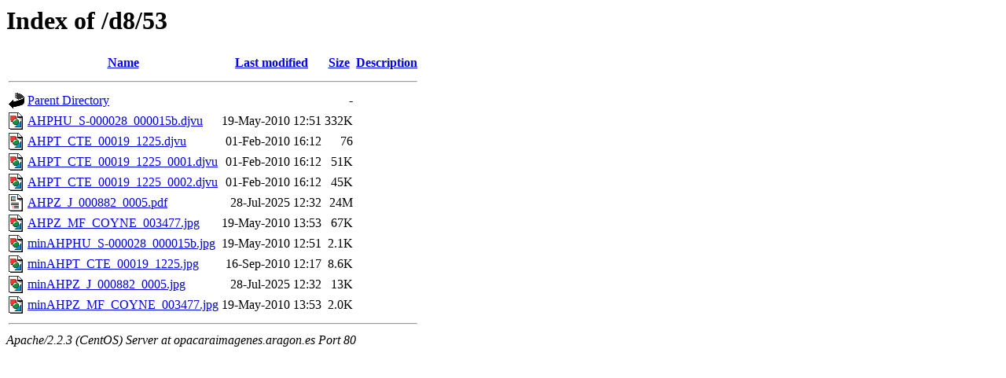

--- FILE ---
content_type: text/html;charset=ISO-8859-1
request_url: https://opacaraimagenes.aragon.es/d8/53/
body_size: 2891
content:
<!DOCTYPE HTML PUBLIC "-//W3C//DTD HTML 3.2 Final//EN">
<html>
 <head>
  <title>Index of /d8/53</title>
 </head>
 <body>
<h1>Index of /d8/53</h1>
<table><tr><th><img src="/icons/blank.gif" alt="[ICO]"></th><th><a href="?C=N;O=D">Name</a></th><th><a href="?C=M;O=A">Last modified</a></th><th><a href="?C=S;O=A">Size</a></th><th><a href="?C=D;O=A">Description</a></th></tr><tr><th colspan="5"><hr></th></tr>
<tr><td valign="top"><img src="/icons/back.gif" alt="[DIR]"></td><td><a href="/d8/">Parent Directory</a></td><td>&nbsp;</td><td align="right">  - </td></tr>
<tr><td valign="top"><img src="/icons/image2.gif" alt="[IMG]"></td><td><a href="AHPHU_S-000028_000015b.djvu">AHPHU_S-000028_000015b.djvu</a></td><td align="right">19-May-2010 12:51  </td><td align="right">332K</td></tr>
<tr><td valign="top"><img src="/icons/image2.gif" alt="[IMG]"></td><td><a href="AHPT_CTE_00019_1225.djvu">AHPT_CTE_00019_1225.djvu</a></td><td align="right">01-Feb-2010 16:12  </td><td align="right"> 76 </td></tr>
<tr><td valign="top"><img src="/icons/image2.gif" alt="[IMG]"></td><td><a href="AHPT_CTE_00019_1225_0001.djvu">AHPT_CTE_00019_1225_0001.djvu</a></td><td align="right">01-Feb-2010 16:12  </td><td align="right"> 51K</td></tr>
<tr><td valign="top"><img src="/icons/image2.gif" alt="[IMG]"></td><td><a href="AHPT_CTE_00019_1225_0002.djvu">AHPT_CTE_00019_1225_0002.djvu</a></td><td align="right">01-Feb-2010 16:12  </td><td align="right"> 45K</td></tr>
<tr><td valign="top"><img src="/icons/layout.gif" alt="[   ]"></td><td><a href="AHPZ_J_000882_0005.pdf">AHPZ_J_000882_0005.pdf</a></td><td align="right">28-Jul-2025 12:32  </td><td align="right"> 24M</td></tr>
<tr><td valign="top"><img src="/icons/image2.gif" alt="[IMG]"></td><td><a href="AHPZ_MF_COYNE_003477.jpg">AHPZ_MF_COYNE_003477.jpg</a></td><td align="right">19-May-2010 13:53  </td><td align="right"> 67K</td></tr>
<tr><td valign="top"><img src="/icons/image2.gif" alt="[IMG]"></td><td><a href="minAHPHU_S-000028_000015b.jpg">minAHPHU_S-000028_000015b.jpg</a></td><td align="right">19-May-2010 12:51  </td><td align="right">2.1K</td></tr>
<tr><td valign="top"><img src="/icons/image2.gif" alt="[IMG]"></td><td><a href="minAHPT_CTE_00019_1225.jpg">minAHPT_CTE_00019_1225.jpg</a></td><td align="right">16-Sep-2010 12:17  </td><td align="right">8.6K</td></tr>
<tr><td valign="top"><img src="/icons/image2.gif" alt="[IMG]"></td><td><a href="minAHPZ_J_000882_0005.jpg">minAHPZ_J_000882_0005.jpg</a></td><td align="right">28-Jul-2025 12:32  </td><td align="right"> 13K</td></tr>
<tr><td valign="top"><img src="/icons/image2.gif" alt="[IMG]"></td><td><a href="minAHPZ_MF_COYNE_003477.jpg">minAHPZ_MF_COYNE_003477.jpg</a></td><td align="right">19-May-2010 13:53  </td><td align="right">2.0K</td></tr>
<tr><th colspan="5"><hr></th></tr>
</table>
<address>Apache/2.2.3 (CentOS) Server at opacaraimagenes.aragon.es Port 80</address>
</body></html>
